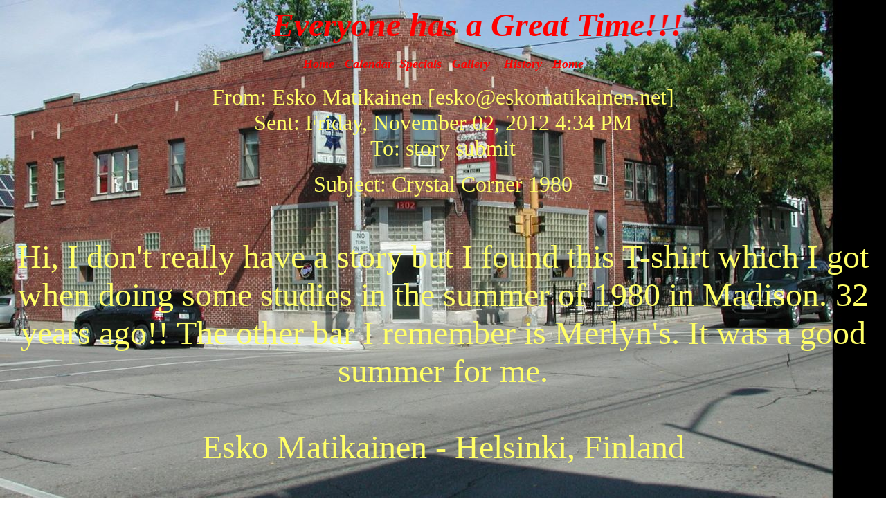

--- FILE ---
content_type: text/html
request_url: https://www.thecrystalcornerbar.com/HistoryEsko%20Matikainen.htm
body_size: 1100
content:
<html>

<head>
<meta http-equiv="Content-Type" content="text/html; charset=windows-1252">
<meta name="GENERATOR" content="Microsoft FrontPage 12.0">
<meta name="ProgId" content="FrontPage.Editor.Document">
<title>Live - Music - Madison | The Crystal Corner Bar</title>
<style type="text/css">
a {
	color: #FF0000;
}
a:visited {
	color: #FF0000;
}
</style>
</head>

<body style="background-image: url('../CrystalBackground.JPG'); background-attachment: fixed;" background="CrystalBackground.JPG" bgproperties="fixed">



<p>
<font color="#FF3300">
<marquee style="font-size: 36pt; color: #FF0000; font-style: italic; font-weight: bold" behavior="alternate" scrolldelay="15" scrollamount="10">Everyone
has a Great Time!!!</marquee>
</font>
</p>

<table border="0" width="100%">
  <tr>
    <td width="100%">
      <p align="center"><b><i><a href="http://www.thecrystalcornerbar.com/index.htm"><font size="4" color="#FF0000">Home</font></a><font color="#FF0000" size="4">&nbsp;&nbsp;
      </font><a href="Calendar.htm"><font size="4" color="#FF0000">Calendar</font></a><font size="4" color="#FF0000">&nbsp;
      </font><a href="Specials.htm"><font size="4" color="#FF0000">Specials</font></a><font size="4" color="#FF0000">&nbsp;&nbsp;
      </font><a href="Gallery.htm"><font size="4" color="#FF0000">Gallery&nbsp;</font></a><font size="4" color="#FF0000">&nbsp;&nbsp; </font><a href="History.htm"><font size="4" color="#FF0000">History</font></a><font size="4" color="#FF0000">&nbsp;&nbsp; </font><a href="http://www.thecrystalcornerbar.com/index.htm"><font size="4" color="#FF0000">Home</font></a></i></b></td>
  </tr>
</table>

<p align="center"><font face="Arial Black" color="#FFFF66" size="6">From: Esko Matikainen [esko@eskomatikainen.net]<br>
Sent: Friday, November 02, 2012 4:34 PM<br>
To: story submit<br>
Subject: Crystal Corner 1980</font><font face="Arial Black" size="7" color="#FFFF66"><br>
<br>
Hi, I don't really have a story but I found this T-shirt which I got when doing some studies in the summer of 1980 in Madison. 32
years ago!! The other bar I remember is Merlyn's. It was a good summer for me.<br>
<br>
Esko Matikainen - Helsinki, Finland<br>
<br>
</font></p>

<table border="0" width="100%">
  <tr>
    <td width="100%">
      <p align="center"><img border="0" src="Histor1.jpg" width="745" height="986"></td>
  </tr>
</table>

<p align="center">&nbsp;</p>

<p>
&nbsp;
</p>

<table border="0" width="100%">
  <tr>
    <td width="100%">
      <p align="center"><b><i><a href="http://www.thecrystalcornerbar.com/index.htm"><font size="4" color="#FF0000">Home</font></a><font color="#FF0000" size="4">&nbsp;&nbsp;
      </font><a href="Calendar.htm"><font size="4" color="#FF0000">Calendar</font></a><font size="4" color="#FF0000">&nbsp;&nbsp;
      </font><a href="Specials.htm"><font size="4" color="#FF0000">Specials</font></a><font size="4" color="#FF0000">&nbsp;&nbsp;
      </font><a href="Gallery.htm"><font size="4" color="#FF0000">Gallery&nbsp;</font></a><font size="4" color="#FF0000">&nbsp;&nbsp; </font><a href="History.htm"><font size="4" color="#FF0000">History</font></a><font size="4" color="#FF0000">&nbsp;&nbsp; </font><a href="http://www.thecrystalcornerbar.com/index.htm"><font size="4" color="#FF0000">Home</font></a></i></b></td>
  </tr>
</table>

<p align="center">&nbsp;</p>

<p align="center">&nbsp;</p>

<p align="center">&nbsp;</p>

<table border="0" width="100%" height="85">
  <tr>
    <td width="100%" height="56">
      <p align="center"><b><i><a href="http://www.chesspdh.com"><font color="#FF0000" size="5">Webmaster</font></a></i></b></td>
  </tr>
</table>

</body>

</html>
